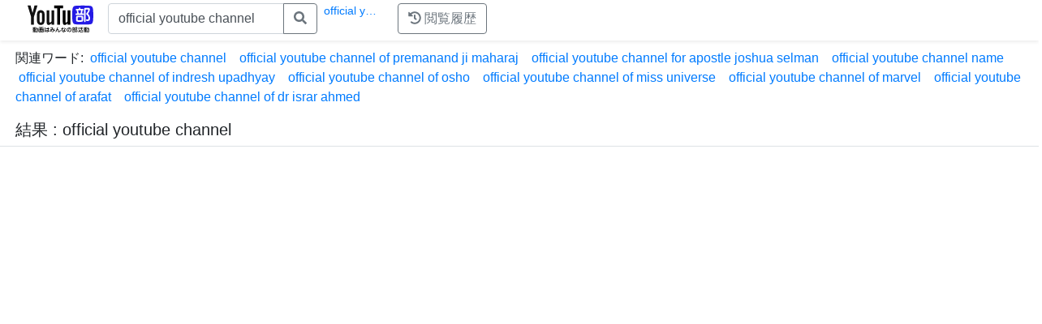

--- FILE ---
content_type: text/html; charset=UTF-8
request_url: https://youtubu.tv/results?q=official+youtube+channel
body_size: 19226
content:

<!doctype html>
<html lang="ja">
<head>
<!-- Global site tag (gtag.js) - Google Analytics -->
<script async src="https://www.googletagmanager.com/gtag/js?id=UA-453273-16"></script>
<script>
  window.dataLayer = window.dataLayer || [];
  function gtag(){dataLayer.push(arguments);}
  gtag('js', new Date());

  gtag('config', 'UA-453273-16');
</script>
<meta charset="utf-8">
<meta name="viewport" content="width=device-width, initial-scale=1, shrink-to-fit=no">

<title>official youtube channel（関連順） - YouTubu 動画</title>
<meta name="keywords" content="official youtube channel,Youtubu,動画">
<meta name="description" content="official youtube channel（関連順） の動画一覧">

<link rel="shortcut icon" href="/favicon.ico">
<!--
<link rel="stylesheet" href="https://stackpath.bootstrapcdn.com/bootstrap/4.1.0/css/bootstrap.min.css" integrity="sha384-9gVQ4dYFwwWSjIDZnLEWnxCjeSWFphJiwGPXr1jddIhOegiu1FwO5qRGvFXOdJZ4" crossorigin="anonymous">
-->
<link rel="stylesheet" href="https://stackpath.bootstrapcdn.com/bootstrap/4.3.1/css/bootstrap.min.css" integrity="sha384-ggOyR0iXCbMQv3Xipma34MD+dH/1fQ784/j6cY/iJTQUOhcWr7x9JvoRxT2MZw1T" crossorigin="anonymous">
<style type="text/css">
body{
	padding-top:60px;
}
.brand > img{
	padding-top:6px;
}
.tglform {
  margin: 20px 0;
  padding: 20px;
  border: 1px solid #ddd;
  border-radius: 4px 4px 0 0;
}
.listthum {
  width: 200px;
  height: 150px;
  overflow: hidden;
/*  margin:-12px 0 -12px;*/
  float: left;
}
.listthum img {
  width: 200px;
  height: 150px;
}

@media (min-width: 1200px) {
  .container {
    width: 1280px;
    max-width: 1280px;
  }
}

/*  related  */

.relatedthum {
  width: 120px;
  height: 90px;
  overflow: hidden;
  margin:-12px 0 -12px;
  float: left;
}
.media div.time {
    float: right;
    margin: -20px 3px 0 0;
    height: 16px;
    display: inline-block;
    padding: 2px 4px;
    background: #000;
    opacity: 0.75;
    color: #fff;
    font-size: 11px;
    -moz-border-radius: 2px;
    -webkit-border-radius: 2px;
    border-radius: 2px;
    line-height: 11px;
}
a.related {
  font-weight:bold;
  color: #333;
  text-decoration: none;
  line-height: 123%;
  font-weight: 500;
}
.media:hover {
  background: #eee;
  color: #428bca;
  text-decoration: none;
}
.media p {
  padding-top: 3px;
  padding-left: 8px;
  margin-bottom: 2px;
/*  height: 33px;*/
  overflow:hidden;
  font-size:1.2rem;
  line-height:1.3;
}

.media-body div.smallgray {
  color: #666;
  font-size: 11px;
  padding-top: 1px;
  padding-left: 10px;
  font-weight:normal;
  height: 15px;
}

.media-body div.smallgraylist {
  color: #666;
  font-size: 12px;
  padding-top: 1px;
  padding-left: 10px;
  font-weight:normal;
  height: 17px;
}

div#video_related {
  border: 1px solid #e7e7e7;
  border-radius: 2px;
  padding: 10px;
/*
  margin-left: 5px;
  width: 30%;
  box-shadow: 3px 1px 10px rgba(0,0,0,0.2);
  padding-top: 10px;
  width: 30%;
  margin-left: 10px;
*/
}

.adthum {
  width: 120px;
  height: 120px;
  overflow: hidden;
/*  margin:-12px 0 -12px;*/
  float: left;
}]
.adtext {
  float: left;
}

.ad p {
  padding-top: 3px;
  padding-left: 8px;
  margin-bottom: 2px;
/*  height: 33px;*/
  overflow:hidden;
  font-size:1rem;
  line-height:1.3rem;
  height:3.9rem;
}


.adtext span.small {
  color: #666;
  font-size: .8rem;
  padding-top: 1px;
  padding-left: 10px;
  font-weight:normal;
  height: 15px;
}

.adtext span.red {
  color: #bf0000;
}

.adtext span.price {
  font-size: 1rem;
  font-weight:bold;
}

@media (max-width: 978px) {
	a.related {
		line-height: 115%;
	}
	.media p {
		height: 53px;
		padding-top: 0;
		padding-left: 5px;
		font-size: .9rem;
	}
	.navbar {
		padding:.2rem!important;
	}
	.container {
		padding:0;
		margin:0;
		overflow: hidden;
	}
	.listthum {
  width: 200px;
  height: 150px;
	}
	.listthum img {
  width: 200px;
  height: 150px;
	}
	.media-body div.smallgraylist {
	    color: #666;
	    font-size: .75rem;
	    padding-top: 1px;
	    padding-left: 10px;
	    font-weight: normal;
	    height: 17px;
	}
}


</style>

<script defer src="https://use.fontawesome.com/releases/v5.0.10/js/all.js" integrity="sha384-slN8GvtUJGnv6ca26v8EzVaR9DC58QEwsIk9q1QXdCU8Yu8ck/tL/5szYlBbqmS+" crossorigin="anonymous"></script>
</head>

<body>
<style>
#keyword li {
    list-style: none;
    float: left;
    line-height: 1.2rem;
    padding-right: 10px;
    font-size:.9rem;
}
#keywordsp li {
    list-style: none;
    float: left;
    line-height: 1.3rem;
    font-size:.95rem;
    border:1px solid #666;
    border-radius:3px;
    padding:3px 5px;  
    margin:3px;  
}
.modal-backdrop {
    z-index: 1020;
}
</style>

	<nav class="navbar fixed-top bg-white shadow-sm pt-1 pb-1">
		<div class="container">
<div class="row">

<div class="ml-3">
			<a class="navbar-brand " href="/"><img src="/img/logo.svg" style="margin-top:-5px;height:35px;"></a>
</div>
<div class="">
				<form class="float-left" role="form" method="get" action="/results">

<div class=" d-none d-md-block">
					<div class="input-group">
						<input type="search" class="form-control" placeholder="キーワードで検索" aria-label="キーワードで検索" aria-describedby="button-addon2" id="qtext" name="q" value="official youtube channel" required>
						<div class="input-group-append">
							<button type="submit" id="button-addon2" class="btn btn-outline-secondary"><i class="fas fa-search"></i></button>
						</div>
					</div>
</div>

				</form>

				<form class="float-left" role="form" method="get" action="/results">

<div class="d-sm-block d-xs-block d-md-none">

<!--
            <button type="button" class="btn btn-outline-secondary"><i class="fas fa-search"></i></button>

						<div class="input-group-append">
							<button type="submit" id="button-addon2" class="btn btn-outline-secondary"><i class="fas fa-search"></i></button>
						</div>
					</div>
-->

<!-- Button trigger modal -->
<button type="button" class="btn btn-outline-secondary " data-toggle="modal" data-target="#searchModal">
検索 <i class="fas fa-search"></i>
</button>

<!-- Modal -->
<div class="modal fade" id="searchModal" tabindex="-1" role="dialog" aria-labelledby="searchModalLabel" aria-hidden="true" style="z-index:1050;">
  <div class="modal-dialog" role="document">
    <div class="modal-content">
      <div class="modal-header">
        <h5 class="modal-title" id="exampleModalLabel">キーワード検索</h5>
        <button type="button" class="close" data-dismiss="modal" aria-label="Close">
          <span aria-hidden="true">&times;</span>
        </button>
      </div>
      <div class="modal-body">
				<input type="search" class="form-control" placeholder="キーワードで検索" aria-label="キーワードで検索" aria-describedby="button-addon2" id="qtext" name="q" value="official youtube channel" required>
        <div id="keywordsp">
        </div>

      </div>
      <div class="modal-footer">
        <button type="button" class="btn btn-secondary" data-dismiss="modal">閉じる</button>
        <button type="submit" class="btn btn-primary">検索する</button>
      </div>
    </div>
  </div>
</div>



</div>


				</form>
</div>
<div class="d-none d-md-block">
				<div class="float-left" id="keyword" style="height:36px;overflow:hidden;"></div>
</div>
<div class="float-right ml-3"><a href="/history/"><button type="button" class="btn btn-outline-secondary"><i class="fas fa-history"></i> <span class="d-none d-md-inline d-xl-inline">閲覧履歴 </span><span class="badge badge-danger" id="viewcount"></span></button></a></div>
</div>
		</div>
	</nav>


<!--
	<nav class="navbar fixed-top bg-white shadow-sm pt-1 pb-1">
		<div class="container">
			<a class="navbar-brand " href="/"><img src="/img/logo.svg" style="margin-top:-5px;height:35px;"></a>
				<form class="" role="form" method="get" action="/results">
					<div class="input-group">
						<input type="search" class="form-control" placeholder="キーワードで検索" aria-label="キーワードで検索" aria-describedby="button-addon2" id="qtext" name="q" value="official youtube channel" required>
						<div class="input-group-append">
							<button type="submit" id="button-addon2" class="btn btn-outline-secondary"><i class="fas fa-search"></i></button>
						</div>
					</div>
				</form>
      <div class="float-right"><a href="/history/"><button type="button" class="btn btn-outline-secondary"><i class="fas fa-history"></i> 閲覧履歴 <span class="badge badge-danger" id="viewcount"></span></button></a></div>
		</div>
	</nav>
-->
	<div class="container">
		<div class="row no-gutters" id="listdiv" data-cnt="1">
			<div class="col-md-12 mx-1">
			<div id="wrdhtry"></div>
			<div><span>関連ワード:</span>
&nbsp;<a href="http://youtubu.tv/results?q=official+youtube+channel" class="dg" target="_top">official youtube channel</a> &nbsp; &nbsp;<a href="http://youtubu.tv/results?q=official+youtube+channel+of+premanand+ji+maharaj" class="dg" target="_top">official youtube channel of premanand ji maharaj</a> &nbsp; &nbsp;<a href="http://youtubu.tv/results?q=official+youtube+channel+for+apostle+joshua+selman" class="dg" target="_top">official youtube channel for apostle joshua selman</a> &nbsp; &nbsp;<a href="http://youtubu.tv/results?q=official+youtube+channel+name" class="dg" target="_top">official youtube channel name</a> &nbsp; &nbsp;<a href="http://youtubu.tv/results?q=official+youtube+channel+of+indresh+upadhyay" class="dg" target="_top">official youtube channel of indresh upadhyay</a> &nbsp; &nbsp;<a href="http://youtubu.tv/results?q=official+youtube+channel+of+osho" class="dg" target="_top">official youtube channel of osho</a> &nbsp; &nbsp;<a href="http://youtubu.tv/results?q=official+youtube+channel+of+miss+universe" class="dg" target="_top">official youtube channel of miss universe</a> &nbsp; &nbsp;<a href="http://youtubu.tv/results?q=official+youtube+channel+of+marvel" class="dg" target="_top">official youtube channel of marvel</a> &nbsp; &nbsp;<a href="http://youtubu.tv/results?q=official+youtube+channel+of+arafat" class="dg" target="_top">official youtube channel of arafat</a> &nbsp; &nbsp;<a href="http://youtubu.tv/results?q=official+youtube+channel+of+dr+israr+ahmed" class="dg" target="_top">official youtube channel of dr israr ahmed</a> &nbsp; 
</div>			</div>
		</div>
				<div class="row border-bottom my-3">
			<div class="col-md-12 mx-1">
				<h5 >結果 : official youtube channel</h5>
			</div>
		</div>
		<div class="row no-gutters">
			<div class="col-md-8">
				<div class="mx-1">
											</div>
			<div class="col-md-4">
				<div id="ad" data-page="1">
  				<div id="ad_more">
  					<i class="fas fa-circle-notch fa-spin"></i>
  				</div>
				</div>
			</div>
		</div>

	</div>
	

<script src="https://code.jquery.com/jquery-3.3.1.min.js"></script>
<script src="https://cdnjs.cloudflare.com/ajax/libs/popper.js/1.14.7/umd/popper.min.js" integrity="sha384-UO2eT0CpHqdSJQ6hJty5KVphtPhzWj9WO1clHTMGa3JDZwrnQq4sF86dIHNDz0W1" crossorigin="anonymous"></script>
<script src="https://stackpath.bootstrapcdn.com/bootstrap/4.3.1/js/bootstrap.min.js" integrity="sha384-JjSmVgyd0p3pXB1rRibZUAYoIIy6OrQ6VrjIEaFf/nJGzIxFDsf4x0xIM+B07jRM" crossorigin="anonymous"></script>
<script src="https://cdn.jsdelivr.net/npm/jquery-inview@1.1.2/jquery.inview.min.js"></script>

<script>
$('#div_lst_more').on('inview', function() {
	$("#div_lst_more").html('<i class="fas fa-circle-notch fa-spin"></i>');
	loadList('{"client":{"hl":"ja","gl":"JP","remoteHost":"49.212.180.86","deviceMake":"","deviceModel":"","visitorData":"CgtRUmg3QUZSQmJiVSj2v_XLBjIKCgJKUBIEGgAgbQ%3D%3D","userAgent":"Mozilla/5.0 (Windows NT 10.0; Win64; x64) AppleWebKit/537.36 (KHTML, like Gecko) Chrome/95.0.4638.69 Safari/537.36,gzip(gfe)","clientName":"WEB","clientVersion":"2.20260128.05.00","osName":"Windows","osVersion":"10.0","originalUrl":"https://www.youtube.com/results?search_query\u003dofficial+youtube+channel\u0026hl\u003dja\u0026sp\u003dEgIQAQ%253D%253D","platform":"DESKTOP","clientFormFactor":"UNKNOWN_FORM_FACTOR","configInfo":{"appInstallData":"[base64]"},"userInterfaceTheme":"USER_INTERFACE_THEME_LIGHT","browserName":"Chrome","browserVersion":"95.0.4638.69","deviceExperimentId":"ChxOell3TVRNek56STFOek0zTURneE1qQXhOUT09EPa_9csGGPa_9csG","rolloutToken":"CL6P17n83Ze3NBC4_KaM1bSSAxi4_KaM1bSSAw%3D%3D"},"user":{"lockedSafetyMode":false},"request":{"useSsl":true},"clickTracking":{"clickTrackingParams":"IhMIvO2mjNW0kgMVElL1Bx306ABy"}}', '[base64]');
});

loadRakuten(1);

function loadList(nt1, nt2) {

	$("#div_lst_more").html('<i class="fas fa-circle-notch fa-spin"></i>');

    var nt = {
              nt1,
              nt2
              }

		$.post('/results_json', nt , null , "json")

		.done(function(data, textStatus, jqXHR) {
		var j = 1;
		var pt = '';
		var lstval = '';
		var item  = data["item"];
		var token = data["nextPageToken"];

		for(var i in item){
			lstval += '\
			<div style="margin-bottom:10px">\
				<a class="related" href="/watch?v=' + item[i].id + '">\
					<div class="media">\
						<div class="listthum">\
							<img class="media-object" src="' + item[i].thumbnails + '">\
            <div class="time">' + item[i].time + '</div>\
						</div>\
						<div class="media-body">\
							<p>' + item[i].title + '</p>\
							<div class="smallgraylist">' + item[i].channelTitle + '</div>\
							<div class="smallgraylist">視聴回数 ' + item[i].viewCount + ' 回 - ' + item[i].publishedAt + ' </div>\
						</div>\
					</div>\
				</a>\
			</div>\
			';
			j++;
		}

		$("#div_lst_more").remove();
		
		if(item){
			$("#list").append(lstval);
		}
console.log(item.length);
  	if(token && item.length >= 10){
  		$("#list").append('\
  			<div style="width: 100%;clear: both;overflow: hidden;margin-bottom:10px;text-align:center;" class="mb-5" id="div_lst_more">\
  				<button type="button" class=" btn btn-secondary btn-block" style="width:" id="btn_lst_more">もっと見る</button>\
  			</div>\
  		');
  		$("#btn_lst_more").one( "click", function() {
  			loadList(nt1, token);
  		});

  		//comment more
  		$('#div_lst_more').on('inview', function() {
  			$("#div_lst_more").html('<i class="fas fa-circle-notch fa-spin"></i>');
  			loadList(nt1, token);
  		});

  	}

		})
		.fail(function(jqXHR, textStatus, errorThrown ) {
			console.log(jqXHR.status); 
			console.log(textStatus);   
			console.log(errorThrown);  
		})
		.always(function() {
			console.log("");
		});

}

function insertComma(str) {
	var num = new String(str).replace(/,/g, "");
	while(num != (num = num.replace(/^(-?\d+)(\d{3})/, "$1,$2")));
	return num;
}

//■広告表示
function loadRakuten(page) {

	var pageparam = '';
	if(page){
		pageparam = '&p=' + page;
	}else{
		pageparam = '';
    page = 1;
  }

	let adval = '';

	$.getJSON("/ad_rakuten?q=" + 'official youtube channel' + pageparam, function(data){
	
		var j = 1;
  	var adval = '';
		var item  = data["Items"];
		var count = data["count"];

		if(count > 0){
			for(var i in item){
				var itemName   = item[i].itemName;
				var itemPrice  = insertComma(item[i].itemPrice);
//				var itemUrl    = item[i].itemUrl;
				var itemUrl    = item[i].affiliateUrl;
				var shopName   = item[i].shopName;
				var image      = item[i].mediumImageUrls[0];
				
				adval += '\
				<div class="mb-3 clearfix">\
					<a class="related" href="' + itemUrl + '" target="_blank">\
					<div class="ad">\
						<div class="adthum">\
						<img class="border" src="' + image + '" width="120">\
						</div>\
						<div class="adtext">\
						<p>' + itemName + '</p>\
							<span class="small">' + shopName + '</span><br>\
							<span class="small red">価格 <span class="price">' + itemPrice + '</span> 円</span>\
							</div>\
					</div>\
					</a>\
				</div>\
				';
				j++;
			}
		}
		

		$("#ad_more").remove();
		
  	$("#ad").append(adval);
		
		if(item.length >= 30){
			$("#ad").append('<div id="ad_more"></div>');

			$('#ad_more').on('inview', function() {
				$("#ad_more").html('<i class="fas fa-circle-notch fa-spin"></i>');
				loadRakuten(page + 1);
			});

		}

	});

}

function lsSearchSave(kwd) {

	if (localStorage.getItem("search") === null) {
		var search = [];
	}else{
		var search = JSON.parse(localStorage.getItem('search'));
		
		//■同じキーワードが存在ずれば削除
		search.some(function(v, i){
			if (v.keyword==kwd) search.splice(i,1);
		});
	}
	search.unshift({
		keyword: kwd
	});

	//■15以上ある場合は最後から削除
	if(search.length > 15){
		search.pop();
	}

	localStorage.search = JSON.stringify(search);

}

lsSearchSave("official youtube channel");

</script>
<script>
function watchCount() {
var watch = JSON.parse(localStorage.getItem("watch"));
if(watch != null){
  var count = watch.length;
  	if (count >= 1){
  		$("#viewcount").html(count);
  	}
	}else{
		$("#viewcount").html("");
  }
}

function lsSearchDisp() {

	slog = JSON.parse(localStorage.getItem("search"));

	if(slog && slog.length > 0){

		var content = '';

		for(var i in slog){
			//20件以上なら抜ける
			if(i > 19){
				break;
			}
			if (slog[i].keyword.length > 15) {
				var mykwd = slog[i].keyword.substring(0, 10) + '…';
				var myttl = ' title="' + slog[i].keyword + '"';
			}else{
				var mykwd = slog[i].keyword;
				var myttl = '';
			}
			content += '\
			<li><a href="/results?q=' + mykwd + '"' + myttl + ' class="lgwd">' + mykwd + '</a></li>\
			';
		}

		if(content){
			$("#keyword").empty();
			$("#keyword").append('<ul class="pl-2">'+content+'</ul>');

			$("#keywordsp").empty();
			$("#keywordsp").append('<ul class="pl-2">'+content+'</ul>');

		}

	}

}

watchCount();
lsSearchDisp();
</script>


<script>
$('#searchModal').on('show.bs.modal', function (e) {
  $('#player').parent().hide();
})
$('#searchModal').on('hide.bs.modal	', function (e) {
  $('#player').parent().show();
})
</script>

</body>
</html>